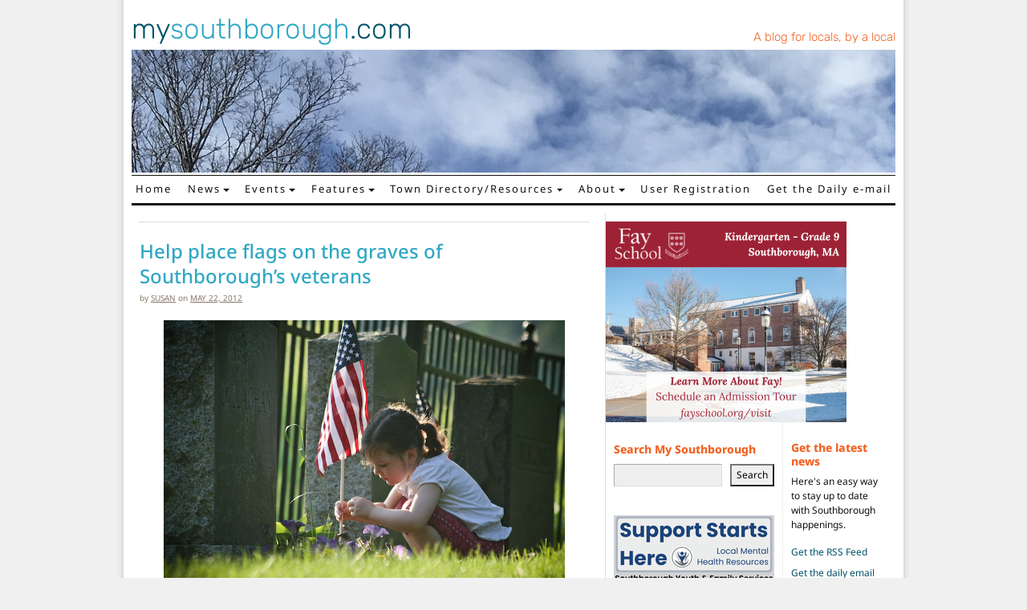

--- FILE ---
content_type: text/html; charset=UTF-8
request_url: https://www.mysouthborough.com/2012/05/22/help-place-flags-on-the-graves-of-southborough%E2%80%99s-veterans-2/
body_size: 16404
content:
<!DOCTYPE html>
<html lang="en-US">
<head>
	<meta charset="UTF-8">
	<meta name="viewport" content="width=device-width, initial-scale=1, shrink-to-fit=no">
	<link rel="profile" href="http://gmpg.org/xfn/11">
	<meta name='robots' content='index, follow, max-image-preview:large, max-snippet:-1, max-video-preview:-1' />
	<style>img:is([sizes="auto" i], [sizes^="auto," i]) { contain-intrinsic-size: 3000px 1500px }</style>
	
	<!-- This site is optimized with the Yoast SEO plugin v26.7 - https://yoast.com/wordpress/plugins/seo/ -->
	<title>Help place flags on the graves of Southborough’s veterans - My Southborough</title>
	<link rel="canonical" href="https://www.mysouthborough.com/2012/05/22/help-place-flags-on-the-graves-of-southborough’s-veterans-2/" />
	<meta property="og:locale" content="en_US" />
	<meta property="og:type" content="article" />
	<meta property="og:title" content="Help place flags on the graves of Southborough’s veterans - My Southborough" />
	<meta property="og:description" content="Monday&#039;s parade (details in an upcoming post) isn’t Southborough’s only Memorial Day tradition. Another is placing American flags on the graves of every Southborough veteran in tribute to their service to the country. Read the full article → from Help place flags on the graves of Southborough’s veterans" />
	<meta property="og:url" content="https://www.mysouthborough.com/2012/05/22/help-place-flags-on-the-graves-of-southborough’s-veterans-2/" />
	<meta property="og:site_name" content="My Southborough" />
	<meta property="article:publisher" content="https://www.facebook.com/mysouthborough/" />
	<meta property="article:published_time" content="2012-05-22T20:12:27+00:00" />
	<meta property="og:image" content="https://www.mysouthborough.com/wp-content/uploads/2023/12/Banner-for-open-graph-to-Facebook-December.png" />
	<meta property="og:image:width" content="523" />
	<meta property="og:image:height" content="262" />
	<meta property="og:image:type" content="image/png" />
	<meta name="author" content="susan" />
	<meta name="twitter:card" content="summary_large_image" />
	<meta name="twitter:creator" content="@mysouthborough" />
	<meta name="twitter:site" content="@mysouthborough" />
	<meta name="twitter:label1" content="Written by" />
	<meta name="twitter:data1" content="susan" />
	<script type="application/ld+json" class="yoast-schema-graph">{"@context":"https://schema.org","@graph":[{"@type":"Article","@id":"https://www.mysouthborough.com/2012/05/22/help-place-flags-on-the-graves-of-southborough%e2%80%99s-veterans-2/#article","isPartOf":{"@id":"https://www.mysouthborough.com/2012/05/22/help-place-flags-on-the-graves-of-southborough%e2%80%99s-veterans-2/"},"author":{"name":"susan","@id":"https://www.mysouthborough.com/#/schema/person/0a420b7bf34f7152dfbb5da9364f93fd"},"headline":"Help place flags on the graves of Southborough’s veterans","datePublished":"2012-05-22T20:12:27+00:00","mainEntityOfPage":{"@id":"https://www.mysouthborough.com/2012/05/22/help-place-flags-on-the-graves-of-southborough%e2%80%99s-veterans-2/"},"wordCount":92,"publisher":{"@id":"https://www.mysouthborough.com/#organization"},"articleSection":["Events"],"inLanguage":"en-US"},{"@type":"WebPage","@id":"https://www.mysouthborough.com/2012/05/22/help-place-flags-on-the-graves-of-southborough%e2%80%99s-veterans-2/","url":"https://www.mysouthborough.com/2012/05/22/help-place-flags-on-the-graves-of-southborough%e2%80%99s-veterans-2/","name":"Help place flags on the graves of Southborough’s veterans - My Southborough","isPartOf":{"@id":"https://www.mysouthborough.com/#website"},"datePublished":"2012-05-22T20:12:27+00:00","breadcrumb":{"@id":"https://www.mysouthborough.com/2012/05/22/help-place-flags-on-the-graves-of-southborough%e2%80%99s-veterans-2/#breadcrumb"},"inLanguage":"en-US","potentialAction":[{"@type":"ReadAction","target":["https://www.mysouthborough.com/2012/05/22/help-place-flags-on-the-graves-of-southborough%e2%80%99s-veterans-2/"]}]},{"@type":"BreadcrumbList","@id":"https://www.mysouthborough.com/2012/05/22/help-place-flags-on-the-graves-of-southborough%e2%80%99s-veterans-2/#breadcrumb","itemListElement":[{"@type":"ListItem","position":1,"name":"Home","item":"https://www.mysouthborough.com/"},{"@type":"ListItem","position":2,"name":"Help place flags on the graves of Southborough’s veterans"}]},{"@type":"WebSite","@id":"https://www.mysouthborough.com/#website","url":"https://www.mysouthborough.com/","name":"My Southborough","description":"News and events in Southborough, MA","publisher":{"@id":"https://www.mysouthborough.com/#organization"},"alternateName":"MySouthborough","potentialAction":[{"@type":"SearchAction","target":{"@type":"EntryPoint","urlTemplate":"https://www.mysouthborough.com/?s={search_term_string}"},"query-input":{"@type":"PropertyValueSpecification","valueRequired":true,"valueName":"search_term_string"}}],"inLanguage":"en-US"},{"@type":"Organization","@id":"https://www.mysouthborough.com/#organization","name":"MySouthborough.com","url":"https://www.mysouthborough.com/","logo":{"@type":"ImageObject","inLanguage":"en-US","@id":"https://www.mysouthborough.com/#/schema/logo/image/","url":"https://www.mysouthborough.com/wp-content/uploads/2024/07/mysouthborough.png","contentUrl":"https://www.mysouthborough.com/wp-content/uploads/2024/07/mysouthborough.png","width":400,"height":402,"caption":"MySouthborough.com"},"image":{"@id":"https://www.mysouthborough.com/#/schema/logo/image/"},"sameAs":["https://www.facebook.com/mysouthborough/","https://x.com/mysouthborough"]},{"@type":"Person","@id":"https://www.mysouthborough.com/#/schema/person/0a420b7bf34f7152dfbb5da9364f93fd","name":"susan","sameAs":["https://mysouthborough.com"],"url":"https://www.mysouthborough.com/author/susan/"}]}</script>
	<!-- / Yoast SEO plugin. -->


<link rel='dns-prefetch' href='//www.googletagmanager.com' />
<link rel="alternate" type="application/rss+xml" title="My Southborough &raquo; Feed" href="https://www.mysouthborough.com/feed/" />
<link rel="alternate" type="application/rss+xml" title="My Southborough &raquo; Comments Feed" href="https://www.mysouthborough.com/comments/feed/" />
<script>
window._wpemojiSettings = {"baseUrl":"https:\/\/s.w.org\/images\/core\/emoji\/16.0.1\/72x72\/","ext":".png","svgUrl":"https:\/\/s.w.org\/images\/core\/emoji\/16.0.1\/svg\/","svgExt":".svg","source":{"concatemoji":"https:\/\/www.mysouthborough.com\/wp-includes\/js\/wp-emoji-release.min.js?ver=fa96c7f1f54efcf025648c9f9d0f73ea"}};
/*! This file is auto-generated */
!function(s,n){var o,i,e;function c(e){try{var t={supportTests:e,timestamp:(new Date).valueOf()};sessionStorage.setItem(o,JSON.stringify(t))}catch(e){}}function p(e,t,n){e.clearRect(0,0,e.canvas.width,e.canvas.height),e.fillText(t,0,0);var t=new Uint32Array(e.getImageData(0,0,e.canvas.width,e.canvas.height).data),a=(e.clearRect(0,0,e.canvas.width,e.canvas.height),e.fillText(n,0,0),new Uint32Array(e.getImageData(0,0,e.canvas.width,e.canvas.height).data));return t.every(function(e,t){return e===a[t]})}function u(e,t){e.clearRect(0,0,e.canvas.width,e.canvas.height),e.fillText(t,0,0);for(var n=e.getImageData(16,16,1,1),a=0;a<n.data.length;a++)if(0!==n.data[a])return!1;return!0}function f(e,t,n,a){switch(t){case"flag":return n(e,"\ud83c\udff3\ufe0f\u200d\u26a7\ufe0f","\ud83c\udff3\ufe0f\u200b\u26a7\ufe0f")?!1:!n(e,"\ud83c\udde8\ud83c\uddf6","\ud83c\udde8\u200b\ud83c\uddf6")&&!n(e,"\ud83c\udff4\udb40\udc67\udb40\udc62\udb40\udc65\udb40\udc6e\udb40\udc67\udb40\udc7f","\ud83c\udff4\u200b\udb40\udc67\u200b\udb40\udc62\u200b\udb40\udc65\u200b\udb40\udc6e\u200b\udb40\udc67\u200b\udb40\udc7f");case"emoji":return!a(e,"\ud83e\udedf")}return!1}function g(e,t,n,a){var r="undefined"!=typeof WorkerGlobalScope&&self instanceof WorkerGlobalScope?new OffscreenCanvas(300,150):s.createElement("canvas"),o=r.getContext("2d",{willReadFrequently:!0}),i=(o.textBaseline="top",o.font="600 32px Arial",{});return e.forEach(function(e){i[e]=t(o,e,n,a)}),i}function t(e){var t=s.createElement("script");t.src=e,t.defer=!0,s.head.appendChild(t)}"undefined"!=typeof Promise&&(o="wpEmojiSettingsSupports",i=["flag","emoji"],n.supports={everything:!0,everythingExceptFlag:!0},e=new Promise(function(e){s.addEventListener("DOMContentLoaded",e,{once:!0})}),new Promise(function(t){var n=function(){try{var e=JSON.parse(sessionStorage.getItem(o));if("object"==typeof e&&"number"==typeof e.timestamp&&(new Date).valueOf()<e.timestamp+604800&&"object"==typeof e.supportTests)return e.supportTests}catch(e){}return null}();if(!n){if("undefined"!=typeof Worker&&"undefined"!=typeof OffscreenCanvas&&"undefined"!=typeof URL&&URL.createObjectURL&&"undefined"!=typeof Blob)try{var e="postMessage("+g.toString()+"("+[JSON.stringify(i),f.toString(),p.toString(),u.toString()].join(",")+"));",a=new Blob([e],{type:"text/javascript"}),r=new Worker(URL.createObjectURL(a),{name:"wpTestEmojiSupports"});return void(r.onmessage=function(e){c(n=e.data),r.terminate(),t(n)})}catch(e){}c(n=g(i,f,p,u))}t(n)}).then(function(e){for(var t in e)n.supports[t]=e[t],n.supports.everything=n.supports.everything&&n.supports[t],"flag"!==t&&(n.supports.everythingExceptFlag=n.supports.everythingExceptFlag&&n.supports[t]);n.supports.everythingExceptFlag=n.supports.everythingExceptFlag&&!n.supports.flag,n.DOMReady=!1,n.readyCallback=function(){n.DOMReady=!0}}).then(function(){return e}).then(function(){var e;n.supports.everything||(n.readyCallback(),(e=n.source||{}).concatemoji?t(e.concatemoji):e.wpemoji&&e.twemoji&&(t(e.twemoji),t(e.wpemoji)))}))}((window,document),window._wpemojiSettings);
</script>
<style id='wp-emoji-styles-inline-css'>

	img.wp-smiley, img.emoji {
		display: inline !important;
		border: none !important;
		box-shadow: none !important;
		height: 1em !important;
		width: 1em !important;
		margin: 0 0.07em !important;
		vertical-align: -0.1em !important;
		background: none !important;
		padding: 0 !important;
	}
</style>
<link rel='stylesheet' id='wp-block-library-css' href='https://www.mysouthborough.com/wp-includes/css/dist/block-library/style.min.css?ver=fa96c7f1f54efcf025648c9f9d0f73ea' media='all' />
<style id='classic-theme-styles-inline-css'>
/*! This file is auto-generated */
.wp-block-button__link{color:#fff;background-color:#32373c;border-radius:9999px;box-shadow:none;text-decoration:none;padding:calc(.667em + 2px) calc(1.333em + 2px);font-size:1.125em}.wp-block-file__button{background:#32373c;color:#fff;text-decoration:none}
</style>
<style id='global-styles-inline-css'>
:root{--wp--preset--aspect-ratio--square: 1;--wp--preset--aspect-ratio--4-3: 4/3;--wp--preset--aspect-ratio--3-4: 3/4;--wp--preset--aspect-ratio--3-2: 3/2;--wp--preset--aspect-ratio--2-3: 2/3;--wp--preset--aspect-ratio--16-9: 16/9;--wp--preset--aspect-ratio--9-16: 9/16;--wp--preset--color--black: #000000;--wp--preset--color--cyan-bluish-gray: #abb8c3;--wp--preset--color--white: #fff;--wp--preset--color--pale-pink: #f78da7;--wp--preset--color--vivid-red: #cf2e2e;--wp--preset--color--luminous-vivid-orange: #ff6900;--wp--preset--color--luminous-vivid-amber: #fcb900;--wp--preset--color--light-green-cyan: #7bdcb5;--wp--preset--color--vivid-green-cyan: #00d084;--wp--preset--color--pale-cyan-blue: #8ed1fc;--wp--preset--color--vivid-cyan-blue: #0693e3;--wp--preset--color--vivid-purple: #9b51e0;--wp--preset--color--blue: #31A8C3;--wp--preset--color--indigo: #6610f2;--wp--preset--color--purple: #6f42c1;--wp--preset--color--pink: #d63384;--wp--preset--color--red: #F26324;--wp--preset--color--orange: #fd7e14;--wp--preset--color--yellow: #ffc107;--wp--preset--color--green: #198754;--wp--preset--color--teal: #20c997;--wp--preset--color--cyan: #0dcaf0;--wp--preset--color--gray: #6c757d;--wp--preset--color--gray-dark: #343a40;--wp--preset--gradient--vivid-cyan-blue-to-vivid-purple: linear-gradient(135deg,rgba(6,147,227,1) 0%,rgb(155,81,224) 100%);--wp--preset--gradient--light-green-cyan-to-vivid-green-cyan: linear-gradient(135deg,rgb(122,220,180) 0%,rgb(0,208,130) 100%);--wp--preset--gradient--luminous-vivid-amber-to-luminous-vivid-orange: linear-gradient(135deg,rgba(252,185,0,1) 0%,rgba(255,105,0,1) 100%);--wp--preset--gradient--luminous-vivid-orange-to-vivid-red: linear-gradient(135deg,rgba(255,105,0,1) 0%,rgb(207,46,46) 100%);--wp--preset--gradient--very-light-gray-to-cyan-bluish-gray: linear-gradient(135deg,rgb(238,238,238) 0%,rgb(169,184,195) 100%);--wp--preset--gradient--cool-to-warm-spectrum: linear-gradient(135deg,rgb(74,234,220) 0%,rgb(151,120,209) 20%,rgb(207,42,186) 40%,rgb(238,44,130) 60%,rgb(251,105,98) 80%,rgb(254,248,76) 100%);--wp--preset--gradient--blush-light-purple: linear-gradient(135deg,rgb(255,206,236) 0%,rgb(152,150,240) 100%);--wp--preset--gradient--blush-bordeaux: linear-gradient(135deg,rgb(254,205,165) 0%,rgb(254,45,45) 50%,rgb(107,0,62) 100%);--wp--preset--gradient--luminous-dusk: linear-gradient(135deg,rgb(255,203,112) 0%,rgb(199,81,192) 50%,rgb(65,88,208) 100%);--wp--preset--gradient--pale-ocean: linear-gradient(135deg,rgb(255,245,203) 0%,rgb(182,227,212) 50%,rgb(51,167,181) 100%);--wp--preset--gradient--electric-grass: linear-gradient(135deg,rgb(202,248,128) 0%,rgb(113,206,126) 100%);--wp--preset--gradient--midnight: linear-gradient(135deg,rgb(2,3,129) 0%,rgb(40,116,252) 100%);--wp--preset--font-size--small: 13px;--wp--preset--font-size--medium: 20px;--wp--preset--font-size--large: 36px;--wp--preset--font-size--x-large: 42px;--wp--preset--spacing--20: 0.44rem;--wp--preset--spacing--30: 0.67rem;--wp--preset--spacing--40: 1rem;--wp--preset--spacing--50: 1.5rem;--wp--preset--spacing--60: 2.25rem;--wp--preset--spacing--70: 3.38rem;--wp--preset--spacing--80: 5.06rem;--wp--preset--shadow--natural: 6px 6px 9px rgba(0, 0, 0, 0.2);--wp--preset--shadow--deep: 12px 12px 50px rgba(0, 0, 0, 0.4);--wp--preset--shadow--sharp: 6px 6px 0px rgba(0, 0, 0, 0.2);--wp--preset--shadow--outlined: 6px 6px 0px -3px rgba(255, 255, 255, 1), 6px 6px rgba(0, 0, 0, 1);--wp--preset--shadow--crisp: 6px 6px 0px rgba(0, 0, 0, 1);}:where(.is-layout-flex){gap: 0.5em;}:where(.is-layout-grid){gap: 0.5em;}body .is-layout-flex{display: flex;}.is-layout-flex{flex-wrap: wrap;align-items: center;}.is-layout-flex > :is(*, div){margin: 0;}body .is-layout-grid{display: grid;}.is-layout-grid > :is(*, div){margin: 0;}:where(.wp-block-columns.is-layout-flex){gap: 2em;}:where(.wp-block-columns.is-layout-grid){gap: 2em;}:where(.wp-block-post-template.is-layout-flex){gap: 1.25em;}:where(.wp-block-post-template.is-layout-grid){gap: 1.25em;}.has-black-color{color: var(--wp--preset--color--black) !important;}.has-cyan-bluish-gray-color{color: var(--wp--preset--color--cyan-bluish-gray) !important;}.has-white-color{color: var(--wp--preset--color--white) !important;}.has-pale-pink-color{color: var(--wp--preset--color--pale-pink) !important;}.has-vivid-red-color{color: var(--wp--preset--color--vivid-red) !important;}.has-luminous-vivid-orange-color{color: var(--wp--preset--color--luminous-vivid-orange) !important;}.has-luminous-vivid-amber-color{color: var(--wp--preset--color--luminous-vivid-amber) !important;}.has-light-green-cyan-color{color: var(--wp--preset--color--light-green-cyan) !important;}.has-vivid-green-cyan-color{color: var(--wp--preset--color--vivid-green-cyan) !important;}.has-pale-cyan-blue-color{color: var(--wp--preset--color--pale-cyan-blue) !important;}.has-vivid-cyan-blue-color{color: var(--wp--preset--color--vivid-cyan-blue) !important;}.has-vivid-purple-color{color: var(--wp--preset--color--vivid-purple) !important;}.has-black-background-color{background-color: var(--wp--preset--color--black) !important;}.has-cyan-bluish-gray-background-color{background-color: var(--wp--preset--color--cyan-bluish-gray) !important;}.has-white-background-color{background-color: var(--wp--preset--color--white) !important;}.has-pale-pink-background-color{background-color: var(--wp--preset--color--pale-pink) !important;}.has-vivid-red-background-color{background-color: var(--wp--preset--color--vivid-red) !important;}.has-luminous-vivid-orange-background-color{background-color: var(--wp--preset--color--luminous-vivid-orange) !important;}.has-luminous-vivid-amber-background-color{background-color: var(--wp--preset--color--luminous-vivid-amber) !important;}.has-light-green-cyan-background-color{background-color: var(--wp--preset--color--light-green-cyan) !important;}.has-vivid-green-cyan-background-color{background-color: var(--wp--preset--color--vivid-green-cyan) !important;}.has-pale-cyan-blue-background-color{background-color: var(--wp--preset--color--pale-cyan-blue) !important;}.has-vivid-cyan-blue-background-color{background-color: var(--wp--preset--color--vivid-cyan-blue) !important;}.has-vivid-purple-background-color{background-color: var(--wp--preset--color--vivid-purple) !important;}.has-black-border-color{border-color: var(--wp--preset--color--black) !important;}.has-cyan-bluish-gray-border-color{border-color: var(--wp--preset--color--cyan-bluish-gray) !important;}.has-white-border-color{border-color: var(--wp--preset--color--white) !important;}.has-pale-pink-border-color{border-color: var(--wp--preset--color--pale-pink) !important;}.has-vivid-red-border-color{border-color: var(--wp--preset--color--vivid-red) !important;}.has-luminous-vivid-orange-border-color{border-color: var(--wp--preset--color--luminous-vivid-orange) !important;}.has-luminous-vivid-amber-border-color{border-color: var(--wp--preset--color--luminous-vivid-amber) !important;}.has-light-green-cyan-border-color{border-color: var(--wp--preset--color--light-green-cyan) !important;}.has-vivid-green-cyan-border-color{border-color: var(--wp--preset--color--vivid-green-cyan) !important;}.has-pale-cyan-blue-border-color{border-color: var(--wp--preset--color--pale-cyan-blue) !important;}.has-vivid-cyan-blue-border-color{border-color: var(--wp--preset--color--vivid-cyan-blue) !important;}.has-vivid-purple-border-color{border-color: var(--wp--preset--color--vivid-purple) !important;}.has-vivid-cyan-blue-to-vivid-purple-gradient-background{background: var(--wp--preset--gradient--vivid-cyan-blue-to-vivid-purple) !important;}.has-light-green-cyan-to-vivid-green-cyan-gradient-background{background: var(--wp--preset--gradient--light-green-cyan-to-vivid-green-cyan) !important;}.has-luminous-vivid-amber-to-luminous-vivid-orange-gradient-background{background: var(--wp--preset--gradient--luminous-vivid-amber-to-luminous-vivid-orange) !important;}.has-luminous-vivid-orange-to-vivid-red-gradient-background{background: var(--wp--preset--gradient--luminous-vivid-orange-to-vivid-red) !important;}.has-very-light-gray-to-cyan-bluish-gray-gradient-background{background: var(--wp--preset--gradient--very-light-gray-to-cyan-bluish-gray) !important;}.has-cool-to-warm-spectrum-gradient-background{background: var(--wp--preset--gradient--cool-to-warm-spectrum) !important;}.has-blush-light-purple-gradient-background{background: var(--wp--preset--gradient--blush-light-purple) !important;}.has-blush-bordeaux-gradient-background{background: var(--wp--preset--gradient--blush-bordeaux) !important;}.has-luminous-dusk-gradient-background{background: var(--wp--preset--gradient--luminous-dusk) !important;}.has-pale-ocean-gradient-background{background: var(--wp--preset--gradient--pale-ocean) !important;}.has-electric-grass-gradient-background{background: var(--wp--preset--gradient--electric-grass) !important;}.has-midnight-gradient-background{background: var(--wp--preset--gradient--midnight) !important;}.has-small-font-size{font-size: var(--wp--preset--font-size--small) !important;}.has-medium-font-size{font-size: var(--wp--preset--font-size--medium) !important;}.has-large-font-size{font-size: var(--wp--preset--font-size--large) !important;}.has-x-large-font-size{font-size: var(--wp--preset--font-size--x-large) !important;}
:where(.wp-block-post-template.is-layout-flex){gap: 1.25em;}:where(.wp-block-post-template.is-layout-grid){gap: 1.25em;}
:where(.wp-block-columns.is-layout-flex){gap: 2em;}:where(.wp-block-columns.is-layout-grid){gap: 2em;}
:root :where(.wp-block-pullquote){font-size: 1.5em;line-height: 1.6;}
</style>
<link rel='stylesheet' id='better-recent-comments-css' href='https://www.mysouthborough.com/wp-content/plugins/better-recent-comments/assets/css/better-recent-comments.min.css?ver=fa96c7f1f54efcf025648c9f9d0f73ea' media='all' />
<link rel='stylesheet' id='responsive-lightbox-nivo-css' href='https://www.mysouthborough.com/wp-content/plugins/responsive-lightbox/assets/nivo/nivo-lightbox.min.css?ver=1.3.1' media='all' />
<link rel='stylesheet' id='responsive-lightbox-nivo-default-css' href='https://www.mysouthborough.com/wp-content/plugins/responsive-lightbox/assets/nivo/themes/default/default.css?ver=1.3.1' media='all' />
<link rel='stylesheet' id='understrap-styles-css' href='https://www.mysouthborough.com/wp-content/themes/mysouthborough/css/theme.min.css?ver=1.1.0.1657658128' media='all' />
<script src="https://www.mysouthborough.com/wp-includes/js/jquery/jquery.min.js?ver=3.7.1" id="jquery-core-js"></script>
<script src="https://www.mysouthborough.com/wp-includes/js/jquery/jquery-migrate.min.js?ver=3.4.1" id="jquery-migrate-js"></script>
<script src="https://www.mysouthborough.com/wp-content/plugins/responsive-lightbox/assets/dompurify/purify.min.js?ver=3.3.1" id="dompurify-js"></script>
<script id="responsive-lightbox-sanitizer-js-before">
window.RLG = window.RLG || {}; window.RLG.sanitizeAllowedHosts = ["youtube.com","www.youtube.com","youtu.be","vimeo.com","player.vimeo.com"];
</script>
<script src="https://www.mysouthborough.com/wp-content/plugins/responsive-lightbox/js/sanitizer.js?ver=2.6.1" id="responsive-lightbox-sanitizer-js"></script>
<script src="https://www.mysouthborough.com/wp-content/plugins/responsive-lightbox/assets/nivo/nivo-lightbox.min.js?ver=1.3.1" id="responsive-lightbox-nivo-js"></script>
<script src="https://www.mysouthborough.com/wp-includes/js/underscore.min.js?ver=1.13.7" id="underscore-js"></script>
<script src="https://www.mysouthborough.com/wp-content/plugins/responsive-lightbox/assets/infinitescroll/infinite-scroll.pkgd.min.js?ver=4.0.1" id="responsive-lightbox-infinite-scroll-js"></script>
<script id="responsive-lightbox-js-before">
var rlArgs = {"script":"nivo","selector":"lightbox","customEvents":"","activeGalleries":true,"effect":"fade","clickOverlayToClose":true,"keyboardNav":true,"errorMessage":"The requested content cannot be loaded. Please try again later.","woocommerce_gallery":false,"ajaxurl":"https:\/\/www.mysouthborough.com\/wp-admin\/admin-ajax.php","nonce":"6f3c97e0c2","preview":false,"postId":38139,"scriptExtension":false};
</script>
<script src="https://www.mysouthborough.com/wp-content/plugins/responsive-lightbox/js/front.js?ver=2.6.1" id="responsive-lightbox-js"></script>

<!-- Google tag (gtag.js) snippet added by Site Kit -->
<!-- Google Analytics snippet added by Site Kit -->
<script src="https://www.googletagmanager.com/gtag/js?id=GT-NS43R57" id="google_gtagjs-js" async></script>
<script id="google_gtagjs-js-after">
window.dataLayer = window.dataLayer || [];function gtag(){dataLayer.push(arguments);}
gtag("set","linker",{"domains":["www.mysouthborough.com"]});
gtag("js", new Date());
gtag("set", "developer_id.dZTNiMT", true);
gtag("config", "GT-NS43R57", {"googlesitekit_post_type":"post"});
 window._googlesitekit = window._googlesitekit || {}; window._googlesitekit.throttledEvents = []; window._googlesitekit.gtagEvent = (name, data) => { var key = JSON.stringify( { name, data } ); if ( !! window._googlesitekit.throttledEvents[ key ] ) { return; } window._googlesitekit.throttledEvents[ key ] = true; setTimeout( () => { delete window._googlesitekit.throttledEvents[ key ]; }, 5 ); gtag( "event", name, { ...data, event_source: "site-kit" } ); };
</script>
<link rel="https://api.w.org/" href="https://www.mysouthborough.com/wp-json/" /><link rel="alternate" title="JSON" type="application/json" href="https://www.mysouthborough.com/wp-json/wp/v2/posts/38139" /><link rel="EditURI" type="application/rsd+xml" title="RSD" href="https://www.mysouthborough.com/xmlrpc.php?rsd" />

<link rel='shortlink' href='https://www.mysouthborough.com/?p=38139' />
<link rel="alternate" title="oEmbed (JSON)" type="application/json+oembed" href="https://www.mysouthborough.com/wp-json/oembed/1.0/embed?url=https%3A%2F%2Fwww.mysouthborough.com%2F2012%2F05%2F22%2Fhelp-place-flags-on-the-graves-of-southborough%25e2%2580%2599s-veterans-2%2F" />
<link rel="alternate" title="oEmbed (XML)" type="text/xml+oembed" href="https://www.mysouthborough.com/wp-json/oembed/1.0/embed?url=https%3A%2F%2Fwww.mysouthborough.com%2F2012%2F05%2F22%2Fhelp-place-flags-on-the-graves-of-southborough%25e2%2580%2599s-veterans-2%2F&#038;format=xml" />

<!-- This site is using AdRotate v5.17.2 to display their advertisements - https://ajdg.solutions/ -->
<!-- AdRotate CSS -->
<style type="text/css" media="screen">
	.g { margin:0px; padding:0px; overflow:hidden; line-height:1; zoom:1; }
	.g img { height:auto; }
	.g-col { position:relative; float:left; }
	.g-col:first-child { margin-left: 0; }
	.g-col:last-child { margin-right: 0; }
	.g-1 { min-width:0px; max-width:200px; }
	.b-1 { margin:0px 0px 0px 0px; }
	.g-2 { min-width:0px; max-width:200px; }
	.b-2 { margin:0px 0px 0px 0px; }
	@media only screen and (max-width: 480px) {
		.g-col, .g-dyn, .g-single { width:100%; margin-left:0; margin-right:0; }
	}
</style>
<!-- /AdRotate CSS -->


		<!-- GA Google Analytics @ https://m0n.co/ga -->
		<script>
			(function(i,s,o,g,r,a,m){i['GoogleAnalyticsObject']=r;i[r]=i[r]||function(){
			(i[r].q=i[r].q||[]).push(arguments)},i[r].l=1*new Date();a=s.createElement(o),
			m=s.getElementsByTagName(o)[0];a.async=1;a.src=g;m.parentNode.insertBefore(a,m)
			})(window,document,'script','https://www.google-analytics.com/analytics.js','ga');
			ga('create', 'UA-5873973-1', 'auto');
			ga('require', 'linkid');
			ga('send', 'pageview');
		</script>

	<meta name="generator" content="Site Kit by Google 1.170.0" /><meta name="mobile-web-app-capable" content="yes">
<meta name="apple-mobile-web-app-capable" content="yes">
<meta name="apple-mobile-web-app-title" content="My Southborough - News and events in Southborough, MA">
<link rel="icon" href="https://www.mysouthborough.com/wp-content/uploads/2023/08/cropped-myso-favicon-32x32.png" sizes="32x32" />
<link rel="icon" href="https://www.mysouthborough.com/wp-content/uploads/2023/08/cropped-myso-favicon-192x192.png" sizes="192x192" />
<link rel="apple-touch-icon" href="https://www.mysouthborough.com/wp-content/uploads/2023/08/cropped-myso-favicon-180x180.png" />
<meta name="msapplication-TileImage" content="https://www.mysouthborough.com/wp-content/uploads/2023/08/cropped-myso-favicon-270x270.png" />
</head>

<body class="wp-singular post-template-default single single-post postid-38139 single-format-standard wp-embed-responsive wp-theme-mysouthborough group-blog understrap-has-sidebar" itemscope itemtype="http://schema.org/WebSite">
<div class="site site-wrapper" id="page">
<div class="body-wrapper">
	<!-- ******************* The Navbar Area ******************* -->
	<header id="wrapper-navbar">
		<a class="skip-link sr-only sr-only-focusable" href="#content">Skip to content</a>
	</header><!-- #wrapper-navbar end -->




<div class="main-header">
	<div class="site-logo">
		<a href="https://www.mysouthborough.com">my<span>southborough</span>.com</a>
	</div>
	<div class="header-link">
		<a href="https://www.mysouthborough.com">A blog for locals, by a local</a>
	</div>
</div>
<div class="header-banner">
	<img src="https://www.mysouthborough.com/wp-content/uploads/2022/11/December-bare-branches-and-sky-new.jpg">
</div>

<nav id="main-nav" class="navbar navbar-expand-lg" aria-labelledby="main-nav-label">

	<h2 id="main-nav-label" class="screen-reader-text">
		Main Navigation	</h2>


	<div class="container">

		<button class="navbar-toggler ms-auto" type="button" data-bs-toggle="collapse" data-bs-target="#navbarNavDropdown" aria-controls="navbarNavDropdown" aria-expanded="false" aria-label="Toggle navigation">
			<i class="fa fa-bars" aria-hidden="true"></i>
		</button>
		<!-- The WordPress Menu goes here -->
		<div id="navbarNavDropdown" class="collapse navbar-collapse"><ul id="main-menu" class="navbar-nav"><li itemscope="itemscope" itemtype="https://www.schema.org/SiteNavigationElement" id="menu-item-25876" class="menu-item menu-item-type-custom menu-item-object-custom menu-item-home menu-item-25876 nav-item"><a title="Home" href="https://www.mysouthborough.com/" class="nav-link">Home</a></li>
<li itemscope="itemscope" itemtype="https://www.schema.org/SiteNavigationElement" id="menu-item-25886" class="menu-item menu-item-type-taxonomy menu-item-object-category menu-item-has-children dropdown menu-item-25886 nav-item"><a title="News" href="#" data-toggle="dropdown" data-bs-toggle="dropdown" aria-haspopup="true" aria-expanded="false" class="dropdown-toggle nav-link" id="menu-item-dropdown-25886">News</a>
<ul class="dropdown-menu" aria-labelledby="menu-item-dropdown-25886" >
	<li itemscope="itemscope" itemtype="https://www.schema.org/SiteNavigationElement" id="menu-item-25894" class="menu-item menu-item-type-taxonomy menu-item-object-category menu-item-25894 nav-item"><a title="All news" href="https://www.mysouthborough.com/category/news/" class="dropdown-item">All news</a></li>
	<li itemscope="itemscope" itemtype="https://www.schema.org/SiteNavigationElement" id="menu-item-25877" class="menu-item menu-item-type-taxonomy menu-item-object-category menu-item-25877 nav-item"><a title="Announcements" href="https://www.mysouthborough.com/category/news/announcements/" class="dropdown-item">Announcements</a></li>
	<li itemscope="itemscope" itemtype="https://www.schema.org/SiteNavigationElement" id="menu-item-62628" class="menu-item menu-item-type-taxonomy menu-item-object-category menu-item-62628 nav-item"><a title="Business" href="https://www.mysouthborough.com/category/news/business/" class="dropdown-item">Business</a></li>
	<li itemscope="itemscope" itemtype="https://www.schema.org/SiteNavigationElement" id="menu-item-62832" class="menu-item menu-item-type-taxonomy menu-item-object-category menu-item-62832 nav-item"><a title="Charities/Making a difference" href="https://www.mysouthborough.com/category/news/difference/" class="dropdown-item">Charities/Making a difference</a></li>
	<li itemscope="itemscope" itemtype="https://www.schema.org/SiteNavigationElement" id="menu-item-124360" class="menu-item menu-item-type-custom menu-item-object-custom menu-item-124360 nav-item"><a title="Covid-19 Updates" href="https://mysouthborough.com/tag/coronavirus-news/" class="dropdown-item">Covid-19 Updates</a></li>
	<li itemscope="itemscope" itemtype="https://www.schema.org/SiteNavigationElement" id="menu-item-25883" class="menu-item menu-item-type-taxonomy menu-item-object-category menu-item-25883 nav-item"><a title="Government" href="https://www.mysouthborough.com/category/news/government/" class="dropdown-item">Government</a></li>
	<li itemscope="itemscope" itemtype="https://www.schema.org/SiteNavigationElement" id="menu-item-68608" class="menu-item menu-item-type-taxonomy menu-item-object-category menu-item-68608 nav-item"><a title="Letters to the Editor" href="https://www.mysouthborough.com/category/news/letters-to-the-editor/" class="dropdown-item">Letters to the Editor</a></li>
	<li itemscope="itemscope" itemtype="https://www.schema.org/SiteNavigationElement" id="menu-item-29587" class="menu-item menu-item-type-taxonomy menu-item-object-category menu-item-29587 nav-item"><a title="Obituaries" href="https://www.mysouthborough.com/category/news/obituaries/" class="dropdown-item">Obituaries</a></li>
	<li itemscope="itemscope" itemtype="https://www.schema.org/SiteNavigationElement" id="menu-item-25888" class="menu-item menu-item-type-taxonomy menu-item-object-category menu-item-25888 nav-item"><a title="Police &amp; Fire" href="https://www.mysouthborough.com/category/news/police-fire/" class="dropdown-item">Police &amp; Fire</a></li>
	<li itemscope="itemscope" itemtype="https://www.schema.org/SiteNavigationElement" id="menu-item-29588" class="menu-item menu-item-type-taxonomy menu-item-object-category menu-item-29588 nav-item"><a title="Residents" href="https://www.mysouthborough.com/category/news/residents-news/" class="dropdown-item">Residents</a></li>
	<li itemscope="itemscope" itemtype="https://www.schema.org/SiteNavigationElement" id="menu-item-25892" class="menu-item menu-item-type-taxonomy menu-item-object-category menu-item-25892 nav-item"><a title="School news" href="https://www.mysouthborough.com/category/news/schools/" class="dropdown-item">School news</a></li>
	<li itemscope="itemscope" itemtype="https://www.schema.org/SiteNavigationElement" id="menu-item-25893" class="menu-item menu-item-type-taxonomy menu-item-object-category menu-item-25893 nav-item"><a title="Sports" href="https://www.mysouthborough.com/category/news/sports/" class="dropdown-item">Sports</a></li>
</ul>
</li>
<li itemscope="itemscope" itemtype="https://www.schema.org/SiteNavigationElement" id="menu-item-25881" class="menu-item menu-item-type-taxonomy menu-item-object-category current-post-ancestor current-menu-parent current-post-parent menu-item-has-children dropdown active menu-item-25881 nav-item"><a title="Events" href="#" data-toggle="dropdown" data-bs-toggle="dropdown" aria-haspopup="true" aria-expanded="false" class="dropdown-toggle nav-link" id="menu-item-dropdown-25881">Events</a>
<ul class="dropdown-menu" aria-labelledby="menu-item-dropdown-25881" >
	<li itemscope="itemscope" itemtype="https://www.schema.org/SiteNavigationElement" id="menu-item-25895" class="menu-item menu-item-type-taxonomy menu-item-object-category current-post-ancestor current-menu-parent current-post-parent active menu-item-25895 nav-item"><a title="All events" href="https://www.mysouthborough.com/category/events/" class="dropdown-item">All events</a></li>
	<li itemscope="itemscope" itemtype="https://www.schema.org/SiteNavigationElement" id="menu-item-25896" class="menu-item menu-item-type-post_type menu-item-object-page menu-item-25896 nav-item"><a title="Calendar" href="https://www.mysouthborough.com/calendar/" class="dropdown-item">Calendar</a></li>
	<li itemscope="itemscope" itemtype="https://www.schema.org/SiteNavigationElement" id="menu-item-25878" class="menu-item menu-item-type-taxonomy menu-item-object-category menu-item-25878 nav-item"><a title="Arts &amp; Entertainment" href="https://www.mysouthborough.com/category/events/arts-entertainment/" class="dropdown-item">Arts &amp; Entertainment</a></li>
	<li itemscope="itemscope" itemtype="https://www.schema.org/SiteNavigationElement" id="menu-item-25880" class="menu-item menu-item-type-taxonomy menu-item-object-category menu-item-25880 nav-item"><a title="Charitable events" href="https://www.mysouthborough.com/category/events/charity/" class="dropdown-item">Charitable events</a></li>
	<li itemscope="itemscope" itemtype="https://www.schema.org/SiteNavigationElement" id="menu-item-164935" class="menu-item menu-item-type-custom menu-item-object-custom menu-item-164935 nav-item"><a title="Christmas/Holiday fun at-a-Glance" href="https://www.mysouthborough.com/calendar/christmas-holiday-fun-at-a-glance-2025/" class="dropdown-item">Christmas/Holiday fun at-a-Glance</a></li>
	<li itemscope="itemscope" itemtype="https://www.schema.org/SiteNavigationElement" id="menu-item-25885" class="menu-item menu-item-type-taxonomy menu-item-object-category menu-item-25885 nav-item"><a title="Library events" href="https://www.mysouthborough.com/category/events/library/" class="dropdown-item">Library events</a></li>
	<li itemscope="itemscope" itemtype="https://www.schema.org/SiteNavigationElement" id="menu-item-25890" class="menu-item menu-item-type-taxonomy menu-item-object-category menu-item-25890 nav-item"><a title="Recreation" href="https://www.mysouthborough.com/category/events/recreation/" class="dropdown-item">Recreation</a></li>
	<li itemscope="itemscope" itemtype="https://www.schema.org/SiteNavigationElement" id="menu-item-25891" class="menu-item menu-item-type-taxonomy menu-item-object-category menu-item-25891 nav-item"><a title="School events" href="https://www.mysouthborough.com/category/events/school-events/" class="dropdown-item">School events</a></li>
	<li itemscope="itemscope" itemtype="https://www.schema.org/SiteNavigationElement" id="menu-item-180909" class="menu-item menu-item-type-taxonomy menu-item-object-category menu-item-180909 nav-item"><a title="Shopping events" href="https://www.mysouthborough.com/category/events/shopping/" class="dropdown-item">Shopping events</a></li>
	<li itemscope="itemscope" itemtype="https://www.schema.org/SiteNavigationElement" id="menu-item-111260" class="menu-item menu-item-type-custom menu-item-object-custom menu-item-111260 nav-item"><a title="Week at a glance" href="https://mysouthborough.com/tag/southborough-events-this-week/" class="dropdown-item">Week at a glance</a></li>
</ul>
</li>
<li itemscope="itemscope" itemtype="https://www.schema.org/SiteNavigationElement" id="menu-item-25882" class="menu-item menu-item-type-taxonomy menu-item-object-category menu-item-has-children dropdown menu-item-25882 nav-item"><a title="Features" href="#" data-toggle="dropdown" data-bs-toggle="dropdown" aria-haspopup="true" aria-expanded="false" class="dropdown-toggle nav-link" id="menu-item-dropdown-25882">Features</a>
<ul class="dropdown-menu" aria-labelledby="menu-item-dropdown-25882" >
	<li itemscope="itemscope" itemtype="https://www.schema.org/SiteNavigationElement" id="menu-item-144944" class="menu-item menu-item-type-taxonomy menu-item-object-category menu-item-144944 nav-item"><a title="All Features" href="https://www.mysouthborough.com/category/features/" class="dropdown-item">All Features</a></li>
	<li itemscope="itemscope" itemtype="https://www.schema.org/SiteNavigationElement" id="menu-item-53971" class="menu-item menu-item-type-taxonomy menu-item-object-category menu-item-53971 nav-item"><a title="Favorite local places" href="https://www.mysouthborough.com/category/features/favorite-places/" class="dropdown-item">Favorite local places</a></li>
	<li itemscope="itemscope" itemtype="https://www.schema.org/SiteNavigationElement" id="menu-item-25884" class="menu-item menu-item-type-taxonomy menu-item-object-category menu-item-25884 nav-item"><a title="Historic Southborough" href="https://www.mysouthborough.com/category/features/historic-southborough/" class="dropdown-item">Historic Southborough</a></li>
	<li itemscope="itemscope" itemtype="https://www.schema.org/SiteNavigationElement" id="menu-item-53970" class="menu-item menu-item-type-taxonomy menu-item-object-category menu-item-53970 nav-item"><a title="Open discussion threads" href="https://www.mysouthborough.com/category/features/open-thread-features/" class="dropdown-item">Open discussion threads</a></li>
	<li itemscope="itemscope" itemtype="https://www.schema.org/SiteNavigationElement" id="menu-item-25887" class="menu-item menu-item-type-taxonomy menu-item-object-category menu-item-25887 nav-item"><a title="Photo Galleries" href="https://www.mysouthborough.com/category/features/photos/" class="dropdown-item">Photo Galleries</a></li>
	<li itemscope="itemscope" itemtype="https://www.schema.org/SiteNavigationElement" id="menu-item-53972" class="menu-item menu-item-type-taxonomy menu-item-object-category menu-item-53972 nav-item"><a title="Profiles of Community Organizations" href="https://www.mysouthborough.com/category/features/profiles-of-community-organizations/" class="dropdown-item">Profiles of Community Organizations</a></li>
	<li itemscope="itemscope" itemtype="https://www.schema.org/SiteNavigationElement" id="menu-item-25889" class="menu-item menu-item-type-taxonomy menu-item-object-category menu-item-25889 nav-item"><a title="Real estate" href="https://www.mysouthborough.com/category/features/real-estate/" class="dropdown-item">Real estate</a></li>
	<li itemscope="itemscope" itemtype="https://www.schema.org/SiteNavigationElement" id="menu-item-59408" class="menu-item menu-item-type-taxonomy menu-item-object-category menu-item-59408 nav-item"><a title="Videos" href="https://www.mysouthborough.com/category/features/videos/" class="dropdown-item">Videos</a></li>
</ul>
</li>
<li itemscope="itemscope" itemtype="https://www.schema.org/SiteNavigationElement" id="menu-item-25897" class="menu-item menu-item-type-post_type menu-item-object-page menu-item-has-children dropdown menu-item-25897 nav-item"><a title="Town Directory/Resources" href="#" data-toggle="dropdown" data-bs-toggle="dropdown" aria-haspopup="true" aria-expanded="false" class="dropdown-toggle nav-link" id="menu-item-dropdown-25897">Town Directory/Resources</a>
<ul class="dropdown-menu" aria-labelledby="menu-item-dropdown-25897" >
	<li itemscope="itemscope" itemtype="https://www.schema.org/SiteNavigationElement" id="menu-item-61748" class="menu-item menu-item-type-post_type menu-item-object-page menu-item-61748 nav-item"><a title="About Southborough" href="https://www.mysouthborough.com/about-southborough/" class="dropdown-item">About Southborough</a></li>
	<li itemscope="itemscope" itemtype="https://www.schema.org/SiteNavigationElement" id="menu-item-25899" class="menu-item menu-item-type-post_type menu-item-object-page menu-item-25899 nav-item"><a title="Our local government" href="https://www.mysouthborough.com/about-southborough/town-departments-and-committees/" class="dropdown-item">Our local government</a></li>
	<li itemscope="itemscope" itemtype="https://www.schema.org/SiteNavigationElement" id="menu-item-61885" class="menu-item menu-item-type-post_type menu-item-object-page menu-item-61885 nav-item"><a title="Town facilities, fields, and trails" href="https://www.mysouthborough.com/about-southborough/town-facilities-resources-and-fields/" class="dropdown-item">Town facilities, fields, and trails</a></li>
	<li itemscope="itemscope" itemtype="https://www.schema.org/SiteNavigationElement" id="menu-item-25898" class="menu-item menu-item-type-post_type menu-item-object-page menu-item-25898 nav-item"><a title="Schools: Public and private" href="https://www.mysouthborough.com/about-southborough/schools-public-and-private/" class="dropdown-item">Schools: Public and private</a></li>
	<li itemscope="itemscope" itemtype="https://www.schema.org/SiteNavigationElement" id="menu-item-39918" class="menu-item menu-item-type-post_type menu-item-object-page menu-item-39918 nav-item"><a title="Clubs, organizations, and churches" href="https://www.mysouthborough.com/about-southborough/clubs-and-organizations/" class="dropdown-item">Clubs, organizations, and churches</a></li>
	<li itemscope="itemscope" itemtype="https://www.schema.org/SiteNavigationElement" id="menu-item-58768" class="menu-item menu-item-type-post_type menu-item-object-page menu-item-58768 nav-item"><a title="News or emergency information sources" href="https://www.mysouthborough.com/about-southborough/news-or-emergency-information-sources/" class="dropdown-item">News or emergency information sources</a></li>
	<li itemscope="itemscope" itemtype="https://www.schema.org/SiteNavigationElement" id="menu-item-90719" class="menu-item menu-item-type-custom menu-item-object-custom menu-item-90719 nav-item"><a title="Job Listings" href="https://mysouthborough.com/tag/southborough-jobs/" class="dropdown-item">Job Listings</a></li>
	<li itemscope="itemscope" itemtype="https://www.schema.org/SiteNavigationElement" id="menu-item-147814" class="menu-item menu-item-type-post_type menu-item-object-page menu-item-147814 nav-item"><a title="Shop Southborough Businesses" href="https://www.mysouthborough.com/about-southborough/shop-southborough-businesses/" class="dropdown-item">Shop Southborough Businesses</a></li>
</ul>
</li>
<li itemscope="itemscope" itemtype="https://www.schema.org/SiteNavigationElement" id="menu-item-25900" class="menu-item menu-item-type-post_type menu-item-object-page menu-item-has-children dropdown menu-item-25900 nav-item"><a title="About" href="#" data-toggle="dropdown" data-bs-toggle="dropdown" aria-haspopup="true" aria-expanded="false" class="dropdown-toggle nav-link" id="menu-item-dropdown-25900">About</a>
<ul class="dropdown-menu" aria-labelledby="menu-item-dropdown-25900" >
	<li itemscope="itemscope" itemtype="https://www.schema.org/SiteNavigationElement" id="menu-item-25902" class="menu-item menu-item-type-post_type menu-item-object-page menu-item-25902 nav-item"><a title="The local behind the blog" href="https://www.mysouthborough.com/about-the-blog/about/" class="dropdown-item">The local behind the blog</a></li>
	<li itemscope="itemscope" itemtype="https://www.schema.org/SiteNavigationElement" id="menu-item-68106" class="menu-item menu-item-type-custom menu-item-object-custom menu-item-68106 nav-item"><a title="Welcome to Southborough" href="https://mysouthborough.com/about-southborough/" class="dropdown-item">Welcome to Southborough</a></li>
	<li itemscope="itemscope" itemtype="https://www.schema.org/SiteNavigationElement" id="menu-item-41094" class="menu-item menu-item-type-post_type menu-item-object-page menu-item-41094 nav-item"><a title="Recent comments" href="https://www.mysouthborough.com/about-the-blog/comments/" class="dropdown-item">Recent comments</a></li>
	<li itemscope="itemscope" itemtype="https://www.schema.org/SiteNavigationElement" id="menu-item-25937" class="menu-item menu-item-type-post_type menu-item-object-page menu-item-25937 nav-item"><a title="Guidelines for commenting" href="https://www.mysouthborough.com/about-the-blog/comment-policy/" class="dropdown-item">Guidelines for commenting</a></li>
	<li itemscope="itemscope" itemtype="https://www.schema.org/SiteNavigationElement" id="menu-item-103614" class="menu-item menu-item-type-post_type menu-item-object-page menu-item-privacy-policy menu-item-103614 nav-item"><a title="Privacy Policy" href="https://www.mysouthborough.com/about-southborough/privacy-policy/" class="dropdown-item">Privacy Policy</a></li>
	<li itemscope="itemscope" itemtype="https://www.schema.org/SiteNavigationElement" id="menu-item-25901" class="menu-item menu-item-type-post_type menu-item-object-page menu-item-25901 nav-item"><a title="Advertise" href="https://www.mysouthborough.com/about-the-blog/advertise/" class="dropdown-item">Advertise</a></li>
</ul>
</li>
<li itemscope="itemscope" itemtype="https://www.schema.org/SiteNavigationElement" id="menu-item-143164" class="menu-item menu-item-type-custom menu-item-object-custom menu-item-143164 nav-item"><a title="User Registration" href="https://mysouthborough.com/user-registration/" class="nav-link">User Registration</a></li>
<li itemscope="itemscope" itemtype="https://www.schema.org/SiteNavigationElement" id="menu-item-49099" class="menu-item menu-item-type-custom menu-item-object-custom menu-item-49099 nav-item"><a title="Get the Daily e-mail" href="https://www.mysouthborough.com/subscribe-to-new-emails/" class="nav-link">Get the Daily e-mail</a></li>
</ul></div>
	</div><!-- .container(-fluid) -->

</nav><!-- .site-navigation -->

<div class="wrapper" id="single-wrapper">

	<div class="container" id="content" tabindex="-1">

		<div class="content-section">

			<!-- Do the left sidebar check -->
			
<div class="col-md content-area" id="primary">

			<main class="site-main" id="main">

				
<article class="post-38139 post type-post status-publish format-standard hentry category-events" id="post-38139">

	<header class="entry-header">

		<h1 class="entry-title">Help place flags on the graves of Southborough’s veterans</h1>		<div class="entry-meta">

			<span class="byline"> by<span class="author vcard"> <a class="url fn n" href="https://www.mysouthborough.com/author/susan/">susan</a></span></span><span class="posted-on"> on <a href="https://www.mysouthborough.com/2012/05/22/help-place-flags-on-the-graves-of-southborough%e2%80%99s-veterans-2/" rel="bookmark"><time class="entry-date published" datetime="2012-05-22T16:12:27-04:00">May 22, 2012</time></a></span>
		</div><!-- .entry-meta -->

	</header><!-- .entry-header -->
<div class="featured-image"><img class = "post_image aligncenter thumbnail" src=https://mysouthborough.com/wp-content/uploads/2011/05/20110527-flag-placing.jpg></div>

	<div class="entry-content">

		<p>Monday&#8217;s parade (details in an upcoming post) isn’t Southborough’s only Memorial Day tradition. Another is placing American flags on the graves of every Southborough veteran in tribute to their service to the country.</p>
<p>VFW Post 3276 and American Legion Post 161 will lead the flag-placing on Friday, May 25 starting at 6:00 pm in the Rural Cemetery on Route 85. All Southborough residents are invited to join them. The group will meet in front of the Maintenance Building at the back of the cemetery.</p>

	</div><!-- .entry-content -->
		<p><a href="http://www.thegreenteam.com/"><img decoding="async" class="alignnone wp-image-75269 size-full" src="https://mysouthborough.com/wp-content/uploads/2015/11/ReMax-Banner-ad-480x80-dec20131.jpg" alt="" width="480" height="80" srcset="https://www.mysouthborough.com/wp-content/uploads/2015/11/ReMax-Banner-ad-480x80-dec20131.jpg 480w, https://www.mysouthborough.com/wp-content/uploads/2015/11/ReMax-Banner-ad-480x80-dec20131-300x50.jpg 300w" sizes="(max-width: 480px) 100vw, 480px" /></a></p>
	<footer class="entry-footer">

		
	</footer><!-- .entry-footer -->

</article><!-- #post-## -->
		<nav class="navigation post-navigation">
			<h2 class="screen-reader-text">Post navigation</h2>
			<div class="d-none d-md-block nav-links desktop_version">
				<span class="nav-previous">PREV Article: <a href="https://www.mysouthborough.com/2012/05/22/dargan-wraps-up-9-year-stint-on-school-committee/" rel="prev">Dargan wraps up 9-year stint on school committee</a></span><span class="nav-next">NEXT Article: <a href="https://www.mysouthborough.com/2012/05/23/fire-department-logs-for-the-week-4/" rel="next">Fire department logs for the week</a></span>			</div><!-- .nav-links -->
			<div class="d-flex d-md-none nav-links align-items-center justify-content-between mobile_version">
				<span class="nav-previous"><a href="https://www.mysouthborough.com/2012/05/22/dargan-wraps-up-9-year-stint-on-school-committee/" rel="prev">PREV Article</a></span><span class="nav-next"><a href="https://www.mysouthborough.com/2012/05/23/fire-department-logs-for-the-week-4/" rel="next">NEXT Article</a></span>			</div><!-- .nav-links -->
		</nav><!-- .navigation -->
		
			</main><!-- #main -->

			<!-- Do the right sidebar check -->
			
</div><!-- #closing the primary container from /global-templates/left-sidebar-check.php -->


	<div class="widget-area" id="right-sidebar">
				<div class="col-sidebar">
<aside id="block-3" class="widget widget_block"><div class="g g-3">
<div class="g-single a-105"><a class="gofollow" data-track="MTA1LDMsMSw2MA==" href="https://www.fayschool.org/private-elementary-and-middle-school?utm_source=mysouthboroug&utm_medium=local-blog-banner&utm_campaign=mysouthboroug"> <img decoding="async" src="https://www.mysouthborough.com/wp-content/uploads/2025/12/Fay-School-Dec-25-MySouthborough-300x250-1.png" border="0" alt="Learn more about Fay School" style="margin:0px;"></a></div>
</div></aside>		</div>
<div class="col-sidebar-main">		
<div class="col-sidebar-1">
	
	
<aside id="block-2" class="widget widget_block widget_search"><form role="search" method="get" action="https://www.mysouthborough.com/" class="wp-block-search__button-outside wp-block-search__text-button wp-block-search"    ><label class="wp-block-search__label" for="wp-block-search__input-1" >Search My Southborough</label><div class="wp-block-search__inside-wrapper " ><input class="wp-block-search__input" id="wp-block-search__input-1" placeholder="" value="" type="search" name="s" required /><button aria-label="Search" class="wp-block-search__button wp-element-button" type="submit" >Search</button></div></form></aside><aside id="adrotate_widgets-9" class="widget adrotate_widgets"><div class="g g-1"><div class="g-col b-1 a-155"><a href="https://www.southboroughma.gov/209/Accessing-Mental-Behavioral-Health-Suppo"><img src="https://www.mysouthborough.com/wp-content/uploads/2025/12/My-Southborough-SYFS-Standard-Ad.png" border="0" alt="Support Starts Here" style="margin-bottom:5px;"></a></div></div><div class="g g-1"><div class="g-col b-1 a-150"><a href="http://www.metrowestminisplits.com/"><img src="https://www.mysouthborough.com/wp-content/uploads/2025/05/metrowest_AD_Final.jpg" border="0" alt="MetroWest Mini Splits" style="margin-bottom:5px;"></a></div></div><div class="g g-1"><div class="g-col b-1 a-74"><a class="gofollow" data-track="NzQsMSw2MA==" href="https://homesforsale.century21.com/CENTURY-21-North-East-3287c/Brad-Morse-5119705a"><img src="https://www.mysouthborough.com/wp-content/uploads/2025/03/BMorse-Century-21-ad-March-2025.png" border="0" alt="Brad Morse - Realtor" style="margin-bottom:5px;"></a></div></div><div class="g g-1"><div class="g-col b-1 a-153"><a href="https://www.stmarkssummer.org/"><img src="https://www.mysouthborough.com/wp-content/uploads/2025/10/MySouthborough_200x200-ad2025.png" border="0" alt="St. Mark's Summer - Discover the Power of Camp" style="margin-bottom:5px;"></a></div></div><div class="g g-1"><div class="g-col b-1 a-85"><a class="gofollow" data-track="ODUsMSw2MA==" href="https://www.facebook.com/Ginny-Martins-Associates-Real-Estate-125119187593311/"><img src="https://www.mysouthborough.com/wp-content/uploads/2024/07/Final-Ginny-Martins-2024-07-17-ad.png" border="0" alt="Ginny Martins & Associates" style="margin-bottom:5px;"></a></div></div><div class="g g-1"><div class="g-col b-1 a-7"><a class="gofollow" data-track="NywxLDYw" href="http://www.fayschool.org/summer"><img src="https://www.mysouthborough.com/wp-content/uploads/2023/08/Fay-Day-Camp.png" border="0" alt="Fay School Summer Programs" style="margin-bottom:5px;"></a></div></div><div class="g g-1"><div class="g-col b-1 a-148"><a class="gofollow" data-track="MTQ4LDEsNjA=" href="https://linktr.ee/jenniferjuliano"><img src="https://www.mysouthborough.com/wp-content/uploads/2024/12/Juliano-final-Dec-2024.png" border="0" alt="Jennifer Juliano, Realtor" style="margin-bottom:5px;"></a></div></div><div class="g g-1"><div class="g-col b-1 a-118"><a class="gofollow" data-track="MTE4LDEsNjA=" href="https://www.southbororealestate.com/"><img src="https://www.mysouthborough.com/wp-content/uploads/2023/11/Gail-Dubois-real-estate-ad-Gail.DuBois@raveis.png" border="0" alt="Ginny Martins & Associates" style="margin-bottom:5px;"></a></div></div></aside><script src="https://www.mysouthborough.com/wp-includes/js/dist/dom-ready.min.js?ver=f77871ff7694fffea381" id="wp-dom-ready-js"></script>
<script src="https://www.mysouthborough.com/wp-includes/js/dist/hooks.min.js?ver=4d63a3d491d11ffd8ac6" id="wp-hooks-js"></script>
<script src="https://www.mysouthborough.com/wp-includes/js/dist/i18n.min.js?ver=5e580eb46a90c2b997e6" id="wp-i18n-js"></script>
<script id="wp-i18n-js-after">
wp.i18n.setLocaleData( { 'text direction\u0004ltr': [ 'ltr' ] } );
</script>
<script src="https://www.mysouthborough.com/wp-includes/js/dist/a11y.min.js?ver=3156534cc54473497e14" id="wp-a11y-js"></script>
<script defer='defer' src="https://www.mysouthborough.com/wp-content/plugins/gravityforms/js/jquery.json.min.js?ver=2.9.25" id="gform_json-js"></script>
<script id="gform_gravityforms-js-extra">
var gform_i18n = {"datepicker":{"days":{"monday":"Mo","tuesday":"Tu","wednesday":"We","thursday":"Th","friday":"Fr","saturday":"Sa","sunday":"Su"},"months":{"january":"January","february":"February","march":"March","april":"April","may":"May","june":"June","july":"July","august":"August","september":"September","october":"October","november":"November","december":"December"},"firstDay":1,"iconText":"Select date"}};
var gf_legacy_multi = [];
var gform_gravityforms = {"strings":{"invalid_file_extension":"This type of file is not allowed. Must be one of the following:","delete_file":"Delete this file","in_progress":"in progress","file_exceeds_limit":"File exceeds size limit","illegal_extension":"This type of file is not allowed.","max_reached":"Maximum number of files reached","unknown_error":"There was a problem while saving the file on the server","currently_uploading":"Please wait for the uploading to complete","cancel":"Cancel","cancel_upload":"Cancel this upload","cancelled":"Cancelled","error":"Error","message":"Message"},"vars":{"images_url":"https:\/\/www.mysouthborough.com\/wp-content\/plugins\/gravityforms\/images"}};
var gf_global = {"gf_currency_config":{"name":"U.S. Dollar","symbol_left":"$","symbol_right":"","symbol_padding":"","thousand_separator":",","decimal_separator":".","decimals":2,"code":"USD"},"base_url":"https:\/\/www.mysouthborough.com\/wp-content\/plugins\/gravityforms","number_formats":[],"spinnerUrl":"https:\/\/www.mysouthborough.com\/wp-content\/plugins\/gravityforms\/images\/spinner.svg","version_hash":"ae96cea2e30d31ff3ecdc15b19e96abd","strings":{"newRowAdded":"New row added.","rowRemoved":"Row removed","formSaved":"The form has been saved.  The content contains the link to return and complete the form."}};
</script>
<script defer='defer' src="https://www.mysouthborough.com/wp-content/plugins/gravityforms/js/gravityforms.min.js?ver=2.9.25" id="gform_gravityforms-js"></script>
<aside id="gform_login_widget-2" class="widget gform_login_widget"><h3 class="widget-title">Login</h3><div class='gf_browser_chrome gform_wrapper gf_login_form gravity-theme' id='gform_wrapper_0'><form method='post' id='gform_0'><input type='hidden' name='login_redirect' value='https://www.mysouthborough.com/2012/05/22/help-place-flags-on-the-graves-of-southboroughs-veterans-2/' /><div class='gform_body'><div id='gform_fields_login' class='gform_fields top_label'><div id="field_0_1" class="gfield gfield--type-text gfield_contains_required field_sublabel_below gfield--no-description field_description_below field_validation_below gfield_visibility_visible"  ><label class='gfield_label gform-field-label' for='input_1'>Username<span class="gfield_required"><span class="gfield_required gfield_required_text">(Required)</span></span></label><div class='ginput_container ginput_container_text'><input name='input_1' id='input_1' type='text' value='' class=''   tabindex='1'  aria-required="true" aria-invalid="false"   /></div></div><div id="field_0_2" class="gfield gfield--type-text gfield_contains_required field_sublabel_below gfield--no-description field_description_below field_validation_below gfield_visibility_visible"  ><label class='gfield_label gform-field-label' for='input_2'>Password<span class="gfield_required"><span class="gfield_required gfield_required_text">(Required)</span></span></label><div class='ginput_container ginput_container_text'><input name='input_2' id='input_2' type='password' value='' class=''   tabindex='2'  aria-required="true" aria-invalid="false"   /></div></div><div id="field_0_3" class="gfield gfield--type-remember_me field_sublabel_below gfield--no-description field_description_below hidden_label field_validation_below gfield_visibility_visible"  ><label class='gfield_label gform-field-label screen-reader-text gfield_label_before_complex' ></label><div class='ginput_container ginput_container_checkbox'><div class='gfield_checkbox' id='input_3'><div class='gchoice gchoice_3'>
						<input class='gfield-choice-input' name='input_3.1' type='checkbox'  value='1'  id='choice_3' tabindex='3'  />
						<label for='choice_3' id='label_3'>Remember Me</label>
					</div></div></div></div></div></div>
        <div class='gform_footer top_label'> <input type='submit' id='gform_submit_button_0' class='gform_button button' onclick='gform.submission.handleButtonClick(this);' data-submission-type='submit' value='Login' tabindex='4' /> 
            <input type='hidden' class='gform_hidden' name='gform_submission_method' data-js='gform_submission_method_0' value='postback' />
            <input type='hidden' class='gform_hidden' name='gform_theme' data-js='gform_theme_0' id='gform_theme_0' value='' />
            <input type='hidden' class='gform_hidden' name='gform_style_settings' data-js='gform_style_settings_0' id='gform_style_settings_0' value='' />
            <input type='hidden' class='gform_hidden' name='is_submit_0' value='1' />
            <input type='hidden' class='gform_hidden' name='gform_submit' value='0' />
            
            <input type='hidden' class='gform_hidden' name='gform_unique_id' value='' />
            <input type='hidden' class='gform_hidden' name='state_0' value='WyJbXSIsIjU2NTYwODQxMTU4NjFmYWFlZTljZjNhNWRlNDRlZGEzIl0=' />
            <input type='hidden' autocomplete='off' class='gform_hidden' name='gform_target_page_number_0' id='gform_target_page_number_0' value='0' />
            <input type='hidden' autocomplete='off' class='gform_hidden' name='gform_source_page_number_0' id='gform_source_page_number_0' value='1' />
            <input type='hidden' name='gform_field_values' value='' />
            
        </div></form></div><nav class="gf_login_links"><a href="https://www.mysouthborough.com/wp-login.php?action=register" title="Register">Register</a><br /><a href="https://www.mysouthborough.com/wp-login.php?action=lostpassword" title="Forgot Password?">Forgot Password?</a><br /></nav></aside><aside id="better_recent_comments-2" class="widget widget_recent_comments"><h3 class="widget-title">Recent Comments</h3><ul id="better-recent-comments" class="recent-comments-list with-avatars"><li class="recentcomments recent-comment"><div class="comment-wrap" style="padding-left:50px; min-height:44px;"><span class="comment-avatar"></span> <span class="comment-author-link">Jeff Rudd</span> on <span class="comment-post"><a href="https://www.mysouthborough.com/2026/01/07/retail-restaurant-update/#comment-458484">Retail &#038; Restaurant Update <em>(Updated)</em></a></span>: &ldquo;<span class="comment-excerpt">Sorry Beth, didn&#8217;t mean to indicate you were for tax increases. And yes michael, I&#8217;ve gone to every town meeting.</span>&rdquo; <span class="comment-date">Jan 16, 15:23</span></div></li><li class="recentcomments recent-comment"><div class="comment-wrap" style="padding-left:50px; min-height:44px;"><span class="comment-avatar"></span> <span class="comment-author-link"><a href="http://beth" class="url" rel="ugc external nofollow">Beth Melo</a></span> on <span class="comment-post"><a href="https://www.mysouthborough.com/2026/01/07/retail-restaurant-update/#comment-458483">Retail &#038; Restaurant Update <em>(Updated)</em></a></span>: &ldquo;<span class="comment-excerpt">I&#8217;m not taking a position on right or wrong in terms of the budget increases. I shared the information in&hellip;</span>&rdquo; <span class="comment-date">Jan 16, 15:17</span></div></li><li class="recentcomments recent-comment"><div class="comment-wrap" style="padding-left:50px; min-height:44px;"><span class="comment-avatar"></span> <span class="comment-author-link">Michael Nute</span> on <span class="comment-post"><a href="https://www.mysouthborough.com/2026/01/07/retail-restaurant-update/#comment-458482">Retail &#038; Restaurant Update <em>(Updated)</em></a></span>: &ldquo;<span class="comment-excerpt">Where were you guys when the town voted to increase the public safety budget by 10% in the spring and&hellip;</span>&rdquo; <span class="comment-date">Jan 16, 14:52</span></div></li><li class="recentcomments recent-comment"><div class="comment-wrap" style="padding-left:50px; min-height:44px;"><span class="comment-avatar"></span> <span class="comment-author-link">Jeff Rudd</span> on <span class="comment-post"><a href="https://www.mysouthborough.com/2026/01/07/retail-restaurant-update/#comment-458481">Retail &#038; Restaurant Update <em>(Updated)</em></a></span>: &ldquo;<span class="comment-excerpt">Just because they told us about it doesn&#8217;t make it right. Slow the spending and stop thinking of other ways&hellip;</span>&rdquo; <span class="comment-date">Jan 16, 14:47</span></div></li><li class="recentcomments recent-comment"><div class="comment-wrap" style="padding-left:50px; min-height:44px;"><span class="comment-avatar"></span> <span class="comment-author-link"><a href="http://beth" class="url" rel="ugc external nofollow">Beth Melo</a></span> on <span class="comment-post"><a href="https://www.mysouthborough.com/2026/01/07/retail-restaurant-update/#comment-458480">Retail &#038; Restaurant Update <em>(Updated)</em></a></span>: &ldquo;<span class="comment-excerpt">Every year, the Advisory Committee writes a report to explain to Town Meeting voters what is behind the tax increases&hellip;</span>&rdquo; <span class="comment-date">Jan 16, 13:45</span></div></li></ul></aside><aside id="adrotate_widgets-8" class="widget adrotate_widgets"><div class="g g-2"><div class="g-col b-2 a-92"><a class="gofollow" data-track="OTIsMiw2MA==" href="http://www.anniepfaff.com/"><img src="https://www.mysouthborough.com/wp-content/uploads/2025/10/Annie_Digital-Ad_V1a-2-200.png" border="0" alt="Annie Pfaff - Real Estate Agent" style="margin-bottom:5px;"></a></div></div><div class="g g-2"><div class="g-col b-2 a-137"><a class="gofollow" data-track="MTM3LDIsNjA=" href="https://mysouthborough.com/shop-southborough-businesses/"><img src="https://www.mysouthborough.com/wp-content/uploads/2025/12/Shop-Local-Nov-2025-ad-updated.png" border="0" alt="Shop Southborough Businesses" style="margin-bottom:5px;"></a></div></div><div class="g g-2"><div class="g-col b-2 a-10"><a class="gofollow" data-track="MTAsMiw2MA==" href="https://www.southboroughfoodpantry.org/"><img src="https://www.mysouthborough.com/wp-content/uploads/2022/08/Southborough-Food-Pantry-2022-1.jpg" border="0" alt="Southborough Food Pantry" style="margin-bottom:5px;"></a></div></div></aside>
		<aside id="recent-posts-2" class="widget widget_recent_entries">
		<h3 class="widget-title">Recent posts</h3>
		<ul>
											<li>
					<a href="https://www.mysouthborough.com/2026/01/16/events-this-week-47-162/">Events this week</a>
									</li>
											<li>
					<a href="https://www.mysouthborough.com/2026/01/16/massdep-raises-concerns-about-wells-near-parkerville-landfill/">MassDEP raises concerns about wells near Parkerville Landfill</a>
									</li>
											<li>
					<a href="https://www.mysouthborough.com/2026/01/16/announced-evening-overnight-closures-of-section-of-flanders-rd-next-week/">Announced evening &#038; overnight closures of section of Flanders Rd next week</a>
									</li>
											<li>
					<a href="https://www.mysouthborough.com/2026/01/16/obituary-paul-r-rodier/">Obituary: Paul R. Rodier, 90</a>
									</li>
											<li>
					<a href="https://www.mysouthborough.com/2026/01/16/explore-more-cooking-with-the-library-2/">Explore more cooking with the Library</a>
									</li>
					</ul>

		</aside><aside id="calendar-2" class="widget widget_calendar"><h3 class="widget-title">Posts by date</h3><div id="calendar_wrap" class="calendar_wrap"><table id="wp-calendar" class="wp-calendar-table">
	<caption>May 2012</caption>
	<thead>
	<tr>
		<th scope="col" aria-label="Monday">M</th>
		<th scope="col" aria-label="Tuesday">T</th>
		<th scope="col" aria-label="Wednesday">W</th>
		<th scope="col" aria-label="Thursday">T</th>
		<th scope="col" aria-label="Friday">F</th>
		<th scope="col" aria-label="Saturday">S</th>
		<th scope="col" aria-label="Sunday">S</th>
	</tr>
	</thead>
	<tbody>
	<tr>
		<td colspan="1" class="pad">&nbsp;</td><td><a href="https://www.mysouthborough.com/2012/05/01/" aria-label="Posts published on May 1, 2012">1</a></td><td><a href="https://www.mysouthborough.com/2012/05/02/" aria-label="Posts published on May 2, 2012">2</a></td><td><a href="https://www.mysouthborough.com/2012/05/03/" aria-label="Posts published on May 3, 2012">3</a></td><td><a href="https://www.mysouthborough.com/2012/05/04/" aria-label="Posts published on May 4, 2012">4</a></td><td>5</td><td>6</td>
	</tr>
	<tr>
		<td><a href="https://www.mysouthborough.com/2012/05/07/" aria-label="Posts published on May 7, 2012">7</a></td><td><a href="https://www.mysouthborough.com/2012/05/08/" aria-label="Posts published on May 8, 2012">8</a></td><td><a href="https://www.mysouthborough.com/2012/05/09/" aria-label="Posts published on May 9, 2012">9</a></td><td><a href="https://www.mysouthborough.com/2012/05/10/" aria-label="Posts published on May 10, 2012">10</a></td><td><a href="https://www.mysouthborough.com/2012/05/11/" aria-label="Posts published on May 11, 2012">11</a></td><td>12</td><td>13</td>
	</tr>
	<tr>
		<td><a href="https://www.mysouthborough.com/2012/05/14/" aria-label="Posts published on May 14, 2012">14</a></td><td><a href="https://www.mysouthborough.com/2012/05/15/" aria-label="Posts published on May 15, 2012">15</a></td><td><a href="https://www.mysouthborough.com/2012/05/16/" aria-label="Posts published on May 16, 2012">16</a></td><td><a href="https://www.mysouthborough.com/2012/05/17/" aria-label="Posts published on May 17, 2012">17</a></td><td><a href="https://www.mysouthborough.com/2012/05/18/" aria-label="Posts published on May 18, 2012">18</a></td><td>19</td><td>20</td>
	</tr>
	<tr>
		<td><a href="https://www.mysouthborough.com/2012/05/21/" aria-label="Posts published on May 21, 2012">21</a></td><td><a href="https://www.mysouthborough.com/2012/05/22/" aria-label="Posts published on May 22, 2012">22</a></td><td><a href="https://www.mysouthborough.com/2012/05/23/" aria-label="Posts published on May 23, 2012">23</a></td><td><a href="https://www.mysouthborough.com/2012/05/24/" aria-label="Posts published on May 24, 2012">24</a></td><td><a href="https://www.mysouthborough.com/2012/05/25/" aria-label="Posts published on May 25, 2012">25</a></td><td>26</td><td>27</td>
	</tr>
	<tr>
		<td><a href="https://www.mysouthborough.com/2012/05/28/" aria-label="Posts published on May 28, 2012">28</a></td><td><a href="https://www.mysouthborough.com/2012/05/29/" aria-label="Posts published on May 29, 2012">29</a></td><td><a href="https://www.mysouthborough.com/2012/05/30/" aria-label="Posts published on May 30, 2012">30</a></td><td><a href="https://www.mysouthborough.com/2012/05/31/" aria-label="Posts published on May 31, 2012">31</a></td>
		<td class="pad" colspan="3">&nbsp;</td>
	</tr>
	</tbody>
	</table><nav aria-label="Previous and next months" class="wp-calendar-nav">
		<span class="wp-calendar-nav-prev"><a href="https://www.mysouthborough.com/2012/04/">&laquo; Apr</a></span>
		<span class="pad">&nbsp;</span>
		<span class="wp-calendar-nav-next"><a href="https://www.mysouthborough.com/2012/06/">Jun &raquo;</a></span>
	</nav></div></aside>		</div>
		<div class="col-sidebar-2">
<aside id="block-7" class="widget widget_block">
<div class="wp-block-group"><div class="wp-block-group__inner-container is-layout-flow wp-block-group-is-layout-flow">
<h3 class="wp-block-heading">Get the latest news</h3>



<p>Here's an easy way to stay up to date with Southborough happenings.</p>



<ul class="wp-block-list"><li><a href="https://feeds2.feedburner.com/mysouthborough">Get the RSS Feed</a></li><li><a href="https://www.mysouthborough.com/subscribe-to-new-emails/">Get the daily email</a></li></ul>
</div></div>
</aside><aside id="adrotate_widgets-11" class="widget adrotate_widgets"><!-- Either there are no banners, they are disabled or none qualified for this location! --></aside><aside id="text-420903582" class="widget widget_text"><h3 class="widget-title">Contribute!</h3>			<div class="textwidget">Do you have an event or meeting you want to let people know about? Or a fabulous idea for a story? Or maybe you have a question about Southborough you can't find the answer to? <a href="mailto:mysouthborough@gmail.com">Email me!</a></div>
		</aside><aside id="text-420903584" class="widget widget_text">			<div class="textwidget"></div>
		</aside>		</div>

</div></div><!-- #right-sidebar -->

		</div><!-- .row -->

	</div><!-- #content -->

</div><!-- #single-wrapper -->




<footer class="main-footer">
	<ul>

		<div class="menu-footer-menu-container"><ul id="menu-footer-menu" class="menu"><li id="menu-item-143440" class="menu-item menu-item-type-custom menu-item-object-custom menu-item-143440"><a href="/">Home</a></li>
</ul></div>		<li>
			© 2026 MySouthborough.com — All rights reserved.		</li>
	</ul>
</footer>

</div><!-- #page we need this extra closing tag here -->
</div>

<script type="speculationrules">
{"prefetch":[{"source":"document","where":{"and":[{"href_matches":"\/*"},{"not":{"href_matches":["\/wp-*.php","\/wp-admin\/*","\/wp-content\/uploads\/*","\/wp-content\/*","\/wp-content\/plugins\/*","\/wp-content\/themes\/mysouthborough\/*","\/*\\?(.+)"]}},{"not":{"selector_matches":"a[rel~=\"nofollow\"]"}},{"not":{"selector_matches":".no-prefetch, .no-prefetch a"}}]},"eagerness":"conservative"}]}
</script>
<link rel='stylesheet' id='gform_basic-css' href='https://www.mysouthborough.com/wp-content/plugins/gravityforms/assets/css/dist/basic.min.css?ver=2.9.25' media='all' />
<link rel='stylesheet' id='gform_theme_components-css' href='https://www.mysouthborough.com/wp-content/plugins/gravityforms/assets/css/dist/theme-components.min.css?ver=2.9.25' media='all' />
<link rel='stylesheet' id='gform_theme-css' href='https://www.mysouthborough.com/wp-content/plugins/gravityforms/assets/css/dist/theme.min.css?ver=2.9.25' media='all' />
<script id="adrotate-clicker-js-extra">
var click_object = {"ajax_url":"https:\/\/www.mysouthborough.com\/wp-admin\/admin-ajax.php"};
</script>
<script src="https://www.mysouthborough.com/wp-content/plugins/adrotate/library/jquery.clicker.js" id="adrotate-clicker-js"></script>
<script src="https://www.mysouthborough.com/wp-content/themes/mysouthborough/js/theme.min.js?ver=1.1.0.1652723979" id="understrap-scripts-js"></script>
<script defer='defer' src="https://www.mysouthborough.com/wp-content/plugins/gravityforms/assets/js/dist/utils.min.js?ver=48a3755090e76a154853db28fc254681" id="gform_gravityforms_utils-js"></script>
<script defer='defer' src="https://www.mysouthborough.com/wp-content/plugins/gravityforms/assets/js/dist/vendor-theme.min.js?ver=4f8b3915c1c1e1a6800825abd64b03cb" id="gform_gravityforms_theme_vendors-js"></script>
<script id="gform_gravityforms_theme-js-extra">
var gform_theme_config = {"common":{"form":{"honeypot":{"version_hash":"ae96cea2e30d31ff3ecdc15b19e96abd"},"ajax":{"ajaxurl":"https:\/\/www.mysouthborough.com\/wp-admin\/admin-ajax.php","ajax_submission_nonce":"e9b51dd602","i18n":{"step_announcement":"Step %1$s of %2$s, %3$s","unknown_error":"There was an unknown error processing your request. Please try again."}}}},"hmr_dev":"","public_path":"https:\/\/www.mysouthborough.com\/wp-content\/plugins\/gravityforms\/assets\/js\/dist\/","config_nonce":"20c093fee7"};
</script>
<script defer='defer' src="https://www.mysouthborough.com/wp-content/plugins/gravityforms/assets/js/dist/scripts-theme.min.js?ver=244d9e312b90e462b62b2d9b9d415753" id="gform_gravityforms_theme-js"></script>

</body>

</html>

